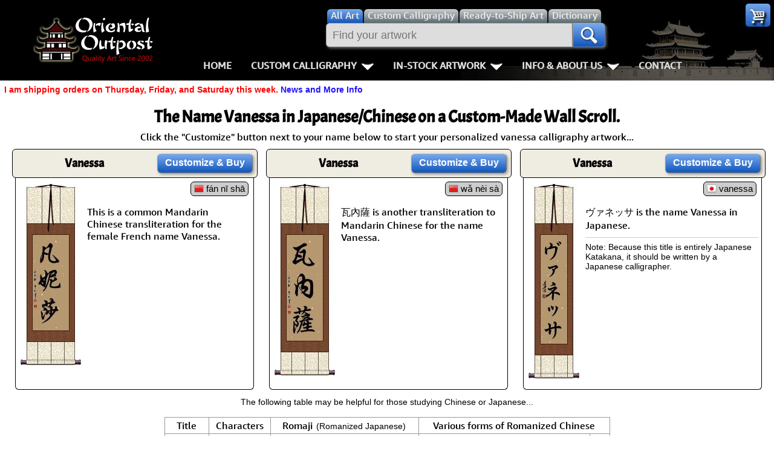

--- FILE ---
content_type: text/html; charset=UTF-8
request_url: https://my-name-in-chinese.com/vanessa
body_size: 6436
content:
<!DOCTYPE html>
<html lang=en>
<head>
<meta charset="utf-8">
<meta name=viewport content="width=device-width,initial-scale=1">
<link rel=icon type=image/png sizes=32x32 href="https://a.ooi1.com/favicon-32x32.png">
<link rel="dns-prefetch" href="https://a.ooi1.com">
<title>Beautiful Handmade Vanessa Chinese Wall Scrolls.</title>
<link rel=canonical href="https://www.orientaloutpost.com/name.php?n=Vanessa">
<meta name=description content="Buy a custom wall scroll with the name vanessa in Chinese or Japanese characters.">
<meta name=keywords content="Vanessa in Chinese characters, Vanessa custom Chinese Vanessa wall scrolls">
<link rel="stylesheet" href="https://a.ooi1.com/style8b.css">
</head>
<body><header>
<div class=navspacer></div>
<nav id=navigation class=navigation>
<div class=n-head>
<a href="https://www.orientaloutpost.com/">
<span class="sp logo"></span>
<span class="sp logo_sm"></span>
</a>
<a class=toggler href="https://www.orientaloutpost.com/nav.php" >Menu <i class="sp menu m5"></i></a>
</div>


<div class=n-body>

<div class=n-body-header>
<a class="fl m5 sp logo" href="https://www.orientaloutpost.com/"></a>
<span class="fr sp close"></span>
<div class="n-item corner">
<a class="sp cart" href="#"></a>
<ul class="n-mega minicart w240">
<li class=citem>
<p class=sl>Your cart is empty, but you should fill it with some of my great artwork bargains.</p>
<p class="sc citem">30-Day<br>Money Back Guarantee!</p></li>
<li class=citem style="display:none"><p class="sr red">Discounts <span class="mcMCdsct">$0.00</span></p></li>
<li class="citem tac"><br><a class="bb m5" href="https://www.orientaloutpost.com/cart.php">View Cart / Checkout</a></li>
</ul>
</div></div>

<div class="upper cd5">
<a class="fl sp logo_sm" href="https://www.orientaloutpost.com/"></a>
<form id=s action="https://www.orientaloutpost.com/shufa.php">
<div class=fSel>
<label class=sSel for=all title="Search for all types of artwork">
<input id=all class=rSel name=type type=radio value=all checked=checked>
<span class=dSel>All<span class=dnmob> Art</span></span></label>
<label class=sSel for=shufa title="Search for Custom Japanese and Chinese Calligraphy Titles">
<input id=shufa class=rSel name=type type=radio value=calligraphy>
<span class=dSel>Custom Calligraphy</span></label>
<label class=sSel for=art title="Search for Ready-to-Ship Artwork and Calligraphy">
<input id=art class=rSel name=type type=radio value=artwork>
<span class=dSel>Ready-to-Ship<span class=dnmob> Art</span></span></label>
<label class="dnmob sSel" for=dictionary title="Search the Chinese and Japanese Dictionary">
<input id=dictionary class=rSel name=type type=radio value=dictionary>
<span class=dSel>Dictionary</span></label>
</div>
<div class=flex>
<div id=sgBox><ul id=sList></ul></div>
<input id=sBox type=search name=q title="Enter what you want to search for here" value="" placeholder="Find your artwork" autocomplete=off onkeyup="lookup(this.value)">
<button type=submit class=sButton title=Search!><span class="sp mag"></span></button>
</div>
</form>
<br class=mbr>

<ul class=n-menu>
<li class="n-item stickyhide dnmob"><a class=n-link href="https://www.orientaloutpost.com/">Home</a></li>

<li class=n-item>
<a class=n-link href="#" title="Click to Open">Custom Calligraphy<span class=indicator></span></a>
<div class=n-mega>
<div class=col>
<ul class=n-list>
<li><h3>Key Pages</h3></li>
<li><a href="https://www.orientaloutpost.com/your-name-in-chinese-calligraphy.php" title="English Names in Chinese">Names in Chinese</a></li>
<li><a href="https://www.orientaloutpost.com/your-name-in-japanese-calligraphy.php" title="English Names in Japanese">Names in Japanese</a></li>
<li><a href="https://www.orientaloutpost.com/martial-arts-words-and-phrases.php" title="Martial Arts Words, Titles, and Phrases">Martial Arts</a></li>
<li><a href="https://www.orientaloutpost.com/ancient-chinese-proverbs-and-philosophy-phrases.php" title="Chinese &amp; Japanese Proverbs">Proverbs</a></li>
<li><a href="https://www.orientaloutpost.com/chinese-calligraphy-wall-scroll-samples.php" title="See sample images of calligraphy wall scrolls we've built">Samples Images</a></li>
<li><a href="https://www.orientaloutpost.com/asian-art-mounting.php" title="Tour our wall scroll workshop">How We Build Wall Scrolls</a></li>
<li><a href="https://www.orientaloutpost.com/size.php" title="Some detailed info &amp; images that explain how we price &amp; what sizes are available">Size &amp; Price Info</a></li>
<li><a href="https://www.orientaloutpost.com/options.php?cname=Blank+Wall+Scroll" title="Buy Custom Made Blank Wall Scrolls">Custom Blank Wall Scrolls</a></li>
</ul>
</div>
<div class=col>
<ul class=n-list>
<li><h3>Most Popular</h3></li>
<li><a href="https://www.orientaloutpost.com/aikido.php">Aikido</a></li>
<li><a href="https://www.orientaloutpost.com/bushido-code-of-the-samurai.php">Bushido / Way of the Samurai</a></li>
<li><a href="https://www.orientaloutpost.com/double-happiness.php">Double Happiness</a></li>
<li><a href="https://www.orientaloutpost.com/fall-down-7-times-get-up-8.php">Fall Down 7 Times, Get Up 8</a></li>
<li><a href="https://www.orientaloutpost.com/karate-do.php">Karate-do</a></li>
<li><a href="https://www.orientaloutpost.com/mushin.php">No Mind / Mushin</a></li>
<li><a href="https://www.orientaloutpost.com/peace.php">Peace / Harmony</a></li>
<li><a href="https://www.orientaloutpost.com/spiritual-energy.php">Life/Spiritual Energy "Chi"</a></li>
</ul>
</div>
<div class=col>
<ul class=n-list>
<li><h3>Love &amp; Kindness</h3></li>
<li><a href="https://www.orientaloutpost.com/love.php">Love</a></li>
<li><a href="https://www.orientaloutpost.com/patience.php">Patience</a></li>
<li><a href="https://www.orientaloutpost.com/eternal-love.php">Eternal Love / Forever</a></li>
<li><a href="https://www.orientaloutpost.com/double-happiness.php">Double Happiness</a></li>
<li><a href="https://www.orientaloutpost.com/soul-mates.php">Soul Mates</a></li>
<li><a href="https://www.orientaloutpost.com/i-love-you.php">I Love You</a></li>
<li><a href="https://www.orientaloutpost.com/mercy.php">Mercy</a></li>
<li><a href="https://www.orientaloutpost.com/compassion.php">Compassion</a></li>
</ul>
</div>
<div class=col>
<ul class=n-list>
<li><h3>Inspirational</h3></li>

<li><a href="https://www.orientaloutpost.com/good-luck.php">Good Luck / Good Fortune</a></li>
<li><a href="https://www.orientaloutpost.com/faith.php">Believe / Faith / Trust</a></li>
<li><a href="https://www.orientaloutpost.com/courage.php">Bravery / Courage</a></li>
<li><a href="https://www.orientaloutpost.com/happiness.php">Happiness / Joy</a></li>
<li><a href="https://www.orientaloutpost.com/never-give-up.php">Never Give Up</a></li>
<li><a href="https://www.orientaloutpost.com/serenity-prayer.php">Serenity Prayer</a></li>
<li><a href="https://www.orientaloutpost.com/perseverance.php">Perseverance</a></li>
<li><a href="https://www.orientaloutpost.com/spirit-of-dragon-and-tiger.php">The Spirit of Dragon and Tiger</a></li>
</ul>
</div>
</div>
</li>

<li class=n-item>
<a class=n-link href="#" title="Click to Open">In-Stock Artwork<span class=indicator></span></a>
<div class=n-mega>
<div class=col>
<ul class=n-list>
<li><h3>People / Figures</h3></li>
<li><a href="https://www.orientaloutpost.com/samurai-warrior-art.php" title="Glorious Warriors of Ancient China">Warriors / Samurai</a></li>
<li><a href="https://www.orientaloutpost.com/buddha-art.php">Buddhist Deities</a></li>
<li><a href="https://www.orientaloutpost.com/asian-woman-art.php" title="Beautiful Women of Ancient China &amp; Geisha of Japan">Women / Geisha / Empress</a></li>
<li><a href="https://www.orientaloutpost.com/asian-modern-art.php" title="Asian Woman Modern Art">Women depicted in Modern Art</a></li>
<li><a href="https://www.orientaloutpost.com/asian-philosopher-art.php" title="Chinese Philosophers">Philosophers</a></li>
<li><a href="https://www.orientaloutpost.com/japanese-woodblock-prints.php" title="Japanese Woodblock Prints">People on Woodblock Prints</a></li>
</ul>
</div>
<div class=col>
<ul class=n-list>
<li><h3>Animals</h3></li>
<li><a href="https://www.orientaloutpost.com/koi-fish-art.php">Koi Fish</a></li>
<li><a href="https://www.orientaloutpost.com/chinese-dragon-art.php">Dragons</a></li>
<li><a href="https://www.orientaloutpost.com/chinese-tiger-art.php">Tigers</a></li>
<li><a href="https://www.orientaloutpost.com/chinese-bird-art.php">Egrets, Cranes &amp; other Birds</a></li>
<li><a href="https://www.orientaloutpost.com/asian-horse-art.php">Horses</a></li>
<li><a href="https://www.orientaloutpost.com/asian-kitten-art.php">Cats, Dogs &amp; Kittens</a></li>
</ul>
</div>
<div class=col>
<ul class=n-list>
<li><h3>Flowers &amp; Bamboo</h3></li>
<li><a href="https://www.orientaloutpost.com/asian-flower-art.php">All Flowers</a></li>
<li><a href="https://www.orientaloutpost.com/chinese-plum-blossom-art.php">Plum Blossoms</a></li>
<li><a href="https://www.orientaloutpost.com/chinese-peony-flower-art.php">Peony Flowers</a></li>
<li><a href="https://www.orientaloutpost.com/chinese-lotus-flower-art.php">Lotus Flowers</a></li>
<li><a href="https://www.orientaloutpost.com/asian-bamboo-art.php">Bamboo</a></li>
<li><a href="https://www.orientaloutpost.com/birds-flowers-art.php">Birds &amp; Flowers</a></li>
</ul>
</div>
<div class=col>
<ul class=n-list>
<li><h3>Other</h3></li>
<li><a href="https://www.orientaloutpost.com/asian-landscape-paintings.php" title="Ancient Asian Landscape Paintings">Landscapes</a></li>
<li><a href="https://www.orientaloutpost.com/asian-philosophy-art.php" title="Asian Philosophy Artwork">Philosophy</a></li>
<li><a href="https://www.orientaloutpost.com/asian-modern-art.php" title="Chinese Modern Art">Modern Art</a></li>
<li><a href="https://www.orientaloutpost.com/chinese-folk-art.php" title="Southern Chinese Peasant Art">Folk Art</a></li>
<li><a href="https://www.orientaloutpost.com/japanese-woodblock-prints.php" title="Japanese Woodblock Print Reproductions">Japanese Woodblock Print Scrolls</a></li>
<li><a href="https://www.orientaloutpost.com/chinese-calligraphy-art.php" title="Ready-to-Ship Chinese &amp; Japanese Calligraphy Art">In-Stock Calligraphy</a></li>
<li><a href="https://www.orientaloutpost.com/asian-art-bargain-bin.php" title="Blemished or Flaw Artwork Bargains">Bargain Bin</a></li>
</ul>
</div>
</div>
</li>

<li class="n-item stickyhide">
<a class=n-link href="#" title="Click to Open">Info &amp; About Us<span class=indicator></span></a>
<div class=n-mega>
<div class=col>
<ul class=n-list>
<li><h3>Personal Stuff About Us</h3></li>
<li><a href="https://www.orientaloutpost.com/help-info.php">Info & Help Page</a></li>
<li><a href="https://www.orientaloutpost.com/about.php" title="About Us">About Us</a></li>
<li><a href="https://www.orientaloutpost.com/aboutchina.php" title="China Art">About China</a></li>
<li><a href="https://www.orientaloutpost.com/charities.php" title="Charities">Favorite Charities</a></li>
<li><a href="https://www.orientaloutpost.com/blogs.php" title="China Travel Stories">Gary's Stories</a></li>
<li><a href="https://www.facebook.com/OrientalOutpost" title="Oriental Outpost FaceBook Page"><i class="sp fb"></i> FaceBook Page</a></li>
</ul>
</div>
<div class=col>
<ul class=n-list>
<li><h3>Artwork Info</h3></li>
<li><a href="https://www.orientaloutpost.com/shipping-info.php">Shipping Info</a></li>
<li><a href="https://www.orientaloutpost.com/asian-art-mounting.php" title="Asian Art Workshop Tour">How We Make Wall Scrolls</a></li>
<li><a href="https://www.orientaloutpost.com/wall-scrolls/" title="Wall Scroll Care">Hanging &amp; Care of Wall Scrolls</a></li>
<li><a href="https://www.orientaloutpost.com/framing.php" title="Asian Art Framing Suggestions">Art Framing Suggestions</a></li>
<li><a href="https://www.orientaloutpost.com/howtoframe.php" title="Step-by-step guide to framing Asian Art">How to Frame</a></li>
</ul>
</div>
<div class=col>
<ul class=n-list>
<li><h3>Special Search &amp; Dictionary</h3></li>
<li><a href="https://www.orientaloutpost.com/dictionary.php" title="Asian Dictionary">Chinese / Japanese / Buddhist Dictionary</a></li>
<li><a href="https://www.orientaloutpost.com/shufa.php" title="Chinese &amp; Japanese Calligraphy Dictionary Database">Calligraphy Title Search</a></li>
<li><a href="https://www.orientaloutpost.com/search.php" title="Search for ready-to-ship Asian Art">In-Stock Artwork Search</a></li>
</ul>
</div>
<div class=col>
<ul class=n-list>
<li><h3>Special Custom Item Ordering</h3></li>
<li><a href="https://www.orientaloutpost.com/options.php?cname=Blank+Wall+Scroll" title="Custom Blank Wall Scroll">Custom-Made Blank Wall Scrolls</a></li>
<li>&nbsp;</li>
<li><a href="https://www.orientaloutpost.com/tools/custom-characters.php" title="Order Special Asian Character Wall Scrolls">
漢字 Text to Calligraphy.<br>
Enter Your Own Chinese or Japanese<br>
Text for Custom Calligraphy</a></li>
<li>&nbsp;</li>
<li><a href="https://www.orientaloutpost.com/feedback.php">Email Me about custom<br>Shikishi board wall scrolls</a></li>
</ul>
</div>
</div>
</li>
<li class="n-item stickyhide"><a class=n-link href="https://www.orientaloutpost.com/feedback.php">Contact</a></li>
</ul>
</div>
</div>
</nav>
</header>
<p class="cl sl red">I am shipping orders on Thursday, Friday, and Saturday this week. <a href="https://www.orientaloutpost.com/news.php">News and More Info</a></p>




<div id=top class=mdiv>



<h1>The Name <b>Vanessa</b> in Japanese/Chinese on a Custom-Made Wall Scroll.</h1>
<p class=ptit>Click the "Customize" button next to your name below to start your personalized vanessa calligraphy artwork...</p>
<div class=cd1><div class=ch><div class="m tc"><h3 class=m0>Vanessa</h3><p class="sc p0 m0"></p></div><div class="w160 tc tal"><a class="bb m5" href="https://www.orientaloutpost.com/options.php?cname=Vanessa&amp;cimg=20961+22958+33678">Customize<span class=dnmob>&nbsp;&amp;&nbsp;Buy</span></a></div></div>
<div class=ct><div class="fr tar oset27"><div class=cp><span class=pro title="Pinyin (Mandarin) for &quot;Vanessa&quot;"><i class="sp2 f-cn" title="Mandarin Chinese"></i>&nbsp;fán nī shā</span></div></div><div class=mc><a href="https://www.orientaloutpost.com/options.php?cname=Vanessa&amp;cimg=20961+22958+33678&amp;code=a03271sxk0vsivcu2301" title="Click here to make your Vanessa wall scroll look like this."><img src="//a.ooi1.com/img/c/a03271sxk0vsivcu2301_20961_22958_33678.jpg" width=100 height=299 alt="Vanessa Scroll"></a></div><br class=cr><p class=e>This is a common Mandarin Chinese transliteration for the female French name Vanessa.</p></div></div><div class=cd1><div class=ch><div class="m tc"><h3 class=m0>Vanessa</h3><p class="sc p0 m0"></p></div><div class="w160 tc tal"><a class="bb m5" href="https://www.orientaloutpost.com/options.php?cname=Vanessa&amp;cimg=29926+20839+34217">Customize<span class=dnmob>&nbsp;&amp;&nbsp;Buy</span></a></div></div>
<div class=ct><div class="fr tar oset27"><div class=cp><span class=pro title="Pinyin (Mandarin) for &quot;Vanessa&quot;"><i class="sp2 f-cn" title="Mandarin Chinese"></i>&nbsp;wǎ nèi sà</span></div></div><div class=mc><a href="https://www.orientaloutpost.com/options.php?cname=Vanessa&amp;cimg=29926+20839+34217&amp;code=a03271sxk0vsivcu2301" title="Click here to make your Vanessa wall scroll look like this."><img src="//a.ooi1.com/img/c/a03271sxk0vsivcu2301_29926_20839_34217.jpg" width=100 height=316 alt="Vanessa Scroll"></a></div><br class=cr><p class=e>瓦內薩 is another transliteration to Mandarin Chinese for the name Vanessa.</p></div></div><div class=cd1><div class=ch><div class="m tc"><h3 class=m0>Vanessa</h3><p class="sc p0 m0"></p></div><div class="w160 tc tal"><a class="bb m5" href="https://www.orientaloutpost.com/options.php?cname=Vanessa&amp;cimg=12532+12449+12493+12483+12469">Customize<span class=dnmob>&nbsp;&amp;&nbsp;Buy</span></a></div></div>
<div class=ct><div class="fr tar oset"><div class=cp><span class=pro title="Japanese Romaji for &quot;Vanessa&quot;"><i class="sp2 f-jp" title=Japanese></i>&nbsp;vanessa</span></div></div><div class=mc><a href="https://www.orientaloutpost.com/options.php?cname=Vanessa&amp;cimg=12532+12449+12493+12483+12469&amp;code=m03201sxk0vsivcu2301" title="Click here to make your Vanessa wall scroll look like this."><img src="//a.ooi1.com/img/c/m03201sxk0vsivcu2301_12532_12449_12493_12483_12469.jpg" width=84 height=321 alt="Vanessa Scroll"></a></div><br class=cr><p class=e>ヴァネッサ is the name Vanessa in Japanese.</p><hr><p class=sl>Note: Because this title is entirely Japanese Katakana, it should be written by a Japanese calligrapher.</p></div></div><br class=ca><p class=sc>The following table may be helpful for those studying Chinese or Japanese...</p>
<table class="styled m10 sf b1">

<tr>
<td class=tac>Title</td>
<td class=tac>Characters</td><td class=tac>Romaji <span class="sc nw">(Romanized Japanese)</span></td><td class=tac colspan=2>Various forms of Romanized Chinese</td>
</tr>
<tr class=wht><td class=sl>Vanessa</td><td>凡妮莎</td><td class=pro></td><td class=pro>fán nī shā<hr>fan2 ni1 sha1<hr>fan ni sha<hr>fannisha</td><td class=pro></td>
</tr>
<tr class=gb><td class=sl>Vanessa</td><td>瓦內薩<hr>瓦内萨</td><td class=pro></td><td class=pro>wǎ nèi sà<hr>wa3 nei4 sa4<hr>wa nei sa<hr>waneisa</td><td class=pro></td>
</tr>
<tr class=wht><td class=sl>Vanessa</td><td>ヴァネッサ</td><td class=pro>vanessa / vanesa</td><td class=pro></td><td class=pro></td>
</tr>
<tr><td colspan=5 class=sl>In some entries above you will see that characters have different versions above and below a line.<br>In these cases, the characters above the line are Traditional Chinese, while the ones below are Simplified Chinese.</td></tr></table><br><br>
<div class="m10 r w240"><img class="fl m5" src="//a.ooi1.com/asian-art/dict2.png" width=26 height=20 alt="Dictionary"><p class=sl><a href="https://www.orientaloutpost.com/dictionary.php?q=Vanessa">Lookup <strong>Vanessa</strong> in my Japanese &amp; Chinese Dictionary</a></p></div></div><div class="cbig b1 m10"><p class=ptit>All of our calligraphy wall scrolls are handmade.</p>
<p class=sc>When the calligrapher finishes creating your artwork, it is taken to my art mounting workshop in Beijing where a wall scroll is made by hand from a combination of silk, rice paper, and wood.
<br>After we create your wall scroll, it takes at least two weeks for air mail delivery from Beijing to you.</p>
<p class="tac red">Allow a few weeks for delivery. Rush service speeds it up by a week or two for $10!</p>
<p class=sc>When you select your calligraphy, you'll be taken to another page where you can choose various custom options.</p>
</div><br class=ca>
<div class="scrolll sf w300">
<img loading=lazy src="//a.ooi1.com/asian-art/large72.jpg" width=300 height=539 alt="A nice Chinese calligraphy wall scroll">
<p class=ptit>The wall scroll that Sandy is holding in this picture is a &quot;large size&quot;<br>single-character wall scroll.<br>We also offer custom wall scrolls in small, medium, and an even-larger jumbo size.</p></div>

<div class="scrolll sf w400">
<img loading=lazy src="//a.ooi1.com/asian-art/calligrapher2.jpg" width=400 height=400 alt="A professional Chinese Calligrapher">
<p class=ptit>Professional calligraphers are getting to be hard to find these days.<br>Instead of drawing characters by hand, the new generation in China merely type roman letters into their computer keyboards and pick the character that they want from a list that pops up.
<br><br>There is some fear that true Chinese calligraphy may become a lost art in the coming years.  Many art institutes in China are now promoting calligraphy programs in hopes of keeping this unique form
of art alive.</p></div>

<div class="scrolll sf w300">
<img loading=lazy src="//a.ooi1.com/asian-art/zhongwei3.jpg" width=300 height=348 alt="Trying to learn Chinese calligrapher - a futile effort">
<p class=ptit>Even with the teachings of a top-ranked calligrapher in China, my calligraphy will never be good enough to sell. I will leave that to the experts.</p></div>

<div class="scrolll sf w300"><img loading=lazy src="//a.ooi1.com/asian-art/zhongwei2.jpg" width=300 height=202 alt="A high-ranked Chinese master calligrapher that I met in Zhongwei">
<p class=ptit>The same calligrapher who gave me those lessons also
attracted a crowd of thousands and a TV crew as he created characters over
6-feet high.  He happens to be ranked as one of the top 100 calligraphers
in all of China.  He is also one of very few that would actually attempt
such a feat.</p></div>
<br class=ca><p class="sl m5">Some people may refer to this entry as <strong>Vanessa Kanji, Vanessa Characters</strong>, <strong>Vanessa in Mandarin Chinese</strong>, <strong>Vanessa Characters</strong>, <strong>Vanessa in Chinese Writing</strong>, <strong>Vanessa in Japanese Writing</strong>, <strong>Vanessa in Asian Writing</strong>, <strong>Vanessa Ideograms</strong>, <strong>Chinese Vanessa symbols</strong>, <strong>Vanessa Hieroglyphics</strong>, <strong>Vanessa Glyphs</strong>, <strong>Vanessa in Chinese Letters</strong>, <strong>Vanessa Hanzi</strong>, <strong>Vanessa in Japanese Kanji</strong>, <strong>Vanessa Pictograms</strong>, <strong>Vanessa in the Chinese Written-Language</strong>, or <strong>Vanessa in the Japanese Written-Language.</strong></p><br class=ca>
<div id=foot class=inner>

<footer>
<p class="ft sl">
Important Pages:
<a href="https://www.orientaloutpost.com">Home</a>
<a href="https://www.orientaloutpost.com/asian-art.php">Art Gallery Categories</a>
<a href="https://www.orientaloutpost.com/new-asian-art.php">Newly-Listed Artwork</a>
</p>
<p class="ft sl">
Information Pages:
<a href="https://www.orientaloutpost.com/asian-art-mounting.php">How We Make Our Wall Scrolls</a>
<a href="https://www.orientaloutpost.com/asian-art/">How Chinese Paintings are Mounted</a>
<a href="https://www.orientaloutpost.com/wall-scrolls/">How To Care For Wall Scrolls</a>
<a href="https://www.orientaloutpost.com/chinese-character-japanese-kanji-tattoo-service.php">Chinese &amp; Japanese Tattoo Templates</a>
</p>
<p class="ft sl">
About Oriental Outpost:
<a href="https://www.orientaloutpost.com/about.php">About Us</a>
<a href="https://www.orientaloutpost.com/aboutchina.php">About China</a>
<a href="https://www.orientaloutpost.com/blogs.php">Gary's Stories</a>
<a href="https://www.orientaloutpost.com/journey2017.php">Asian Art Adventures</a>
</p>
<p class="ft sl">
How-To &amp; Dictionary Pages:
<a href="https://www.orientaloutpost.com/framing.php">Framing Suggestions</a>
<a href="https://www.orientaloutpost.com/howtoframe.php">How To Frame Asian Art</a>
<a href="https://www.orientaloutpost.com/dictionary.php">Free Chinese/Japanese Dictionary</a>
<a href="https://www.orientaloutpost.com/shufa.php">Chinese Calligraphy Dictionary</a>
</p>

<p class="ft sl">
Special Artwork Category Pages:
<a href="https://www.orientaloutpost.com/kakejiku.php">Japanese Kakejiku</a>
<a href="https://www.orientaloutpost.com/makimono.php">Japanese Makimono</a>
<a href="https://www.orientaloutpost.com/wall-scrolls/hanging-scrolls.php">Hanging Scrolls</a>
<a href="https://www.orientaloutpost.com/chinese-calligraphy-wall-hanging.html">Chinese Calligraphy Wall Hangings</a>
<a href="https://www.orientaloutpost.com/japanese-calligraphy-wall-hanging.html">Japanese Calligraphy Wall Hangings</a>
<a href="https://www.orientaloutpost.com/japanese-wall-scrolls.php">Japanese Scrolls</a>
<a href="https://www.orientaloutpost.com/route.htm">Chinese Artwork Index</a>
<a href="https://www.asianscrolls.com">Asian Scrolls</a> <a href="https://www.orientaloutpost.com/japanese-hanging-scrolls.php">Japanese Hanging Scrolls</a> <a href="https://www.japanese-scroll.com">Japanese Scroll for Sale</a> </p>

<p class=sc>
<a href="https://www.orientaloutpost.com/sitemap.html">Site Map</a>
</p>

<p class="sc ca"><a href="https://www.orientaloutpost.com/image-policy.php">Image Use Policy</a> | <a href="https://www.orientaloutpost.com/privacy.php">Privacy Policy</a> | <a href="https://www.orientaloutpost.com/30day.php">Satisfaction Guarantee / Return and Refund Policy</a></p>
<p class=sc>San Diego, California, USA</p>

<p class=sc>&copy; Oriental Outpost 2002 - 2026 &nbsp; - &nbsp; All Rights Reserved</p>
<br><br><br><br>
</footer>
</div>
<script src="//ajax.googleapis.com/ajax/libs/jquery/3.5.1/jquery.min.js"></script>
<script src="//a.ooi1.com/js/pop7r.min.js"></script>


<script>
$('body').one('mousemove touchstart',function(){
$.post('../includes/updater.php',
{q:'vanessa',ip:'13.59.106.111',c:'0',j:'0',s:'3',n:1,a:1381});});
</script></body>
</html>